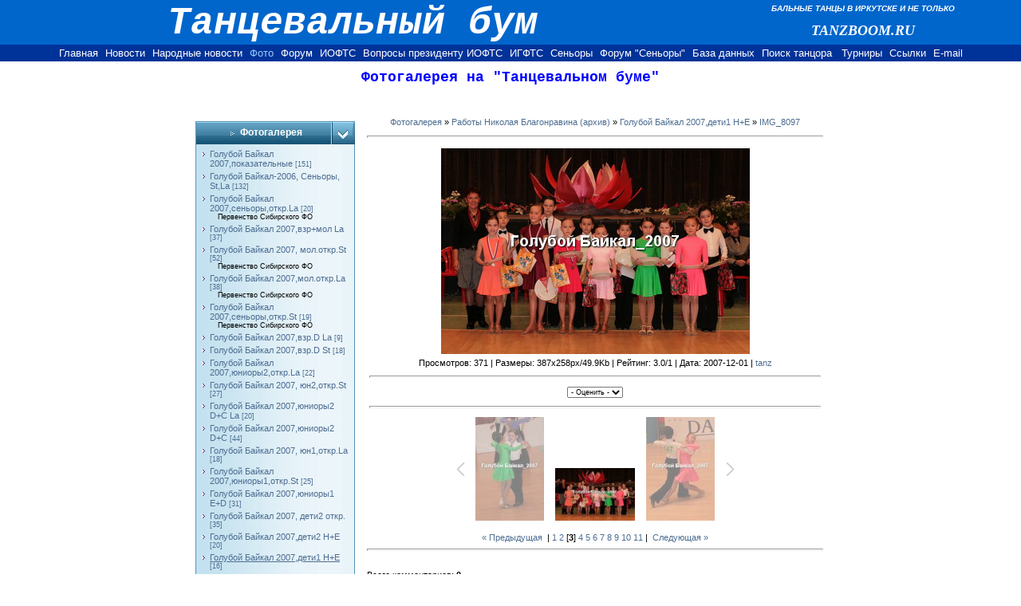

--- FILE ---
content_type: text/html; charset=UTF-8
request_url: https://tanz.ucoz.ru/photo/raboty_nikolaja_blagonravina/27-0-846
body_size: 9996
content:
<html>
<head>
<script type="text/javascript" src="/?IbDk8RgnWK6uOQpIslLVIeEYj8kK4ZrkFz6JZ6CsWlRkUIUbNSddlf28mTpHKSegEjP3H8QZ3Dcnm7OsW9AY7dCuI5zrfLDk0U%5EzbCg%5EJtIY%3BdsmgRdlfkQMb49%3BFCH36%21KvKtVP1WjvgsDzPIUhOTrOzaDFPc37%21CY4TqFewe9czaK2ie5NjgrI1gm2YTA1%3BCBXQQDQlxMdkTLFd8WA"></script>
	<script type="text/javascript">new Image().src = "//counter.yadro.ru/hit;ucoznet?r"+escape(document.referrer)+(screen&&";s"+screen.width+"*"+screen.height+"*"+(screen.colorDepth||screen.pixelDepth))+";u"+escape(document.URL)+";"+Date.now();</script>
	<script type="text/javascript">new Image().src = "//counter.yadro.ru/hit;ucoz_desktop_ad?r"+escape(document.referrer)+(screen&&";s"+screen.width+"*"+screen.height+"*"+(screen.colorDepth||screen.pixelDepth))+";u"+escape(document.URL)+";"+Date.now();</script><script type="text/javascript">
if(typeof(u_global_data)!='object') u_global_data={};
function ug_clund(){
	if(typeof(u_global_data.clunduse)!='undefined' && u_global_data.clunduse>0 || (u_global_data && u_global_data.is_u_main_h)){
		if(typeof(console)=='object' && typeof(console.log)=='function') console.log('utarget already loaded');
		return;
	}
	u_global_data.clunduse=1;
	if('0'=='1'){
		var d=new Date();d.setTime(d.getTime()+86400000);document.cookie='adbetnetshowed=2; path=/; expires='+d;
		if(location.search.indexOf('clk2398502361292193773143=1')==-1){
			return;
		}
	}else{
		window.addEventListener("click", function(event){
			if(typeof(u_global_data.clunduse)!='undefined' && u_global_data.clunduse>1) return;
			if(typeof(console)=='object' && typeof(console.log)=='function') console.log('utarget click');
			var d=new Date();d.setTime(d.getTime()+86400000);document.cookie='adbetnetshowed=1; path=/; expires='+d;
			u_global_data.clunduse=2;
			new Image().src = "//counter.yadro.ru/hit;ucoz_desktop_click?r"+escape(document.referrer)+(screen&&";s"+screen.width+"*"+screen.height+"*"+(screen.colorDepth||screen.pixelDepth))+";u"+escape(document.URL)+";"+Date.now();
		});
	}
	
	new Image().src = "//counter.yadro.ru/hit;desktop_click_load?r"+escape(document.referrer)+(screen&&";s"+screen.width+"*"+screen.height+"*"+(screen.colorDepth||screen.pixelDepth))+";u"+escape(document.URL)+";"+Date.now();
}

setTimeout(function(){
	if(typeof(u_global_data.preroll_video_57322)=='object' && u_global_data.preroll_video_57322.active_video=='adbetnet') {
		if(typeof(console)=='object' && typeof(console.log)=='function') console.log('utarget suspend, preroll active');
		setTimeout(ug_clund,8000);
	}
	else ug_clund();
},3000);
</script>
<title>Фотогалерея на "Танцевальном буме"</title>
<link type="text/css" rel="StyleSheet" href="//src.ucoz.ru/src/css/211.css">
<STYLE>A:link {TEXT-DECORATION: none}
A:active {TEXT-DECORATION: none}
A:visited {TEXT-DECORATION: none}
A:hover {TEXT-DECORATION: none}
</STYLE>
	<link rel="stylesheet" href="/.s/src/base.min.css" />
	<link rel="stylesheet" href="/.s/src/layer7.min.css" />

	<script src="/.s/src/jquery-1.12.4.min.js"></script>
	
	<script src="/.s/src/uwnd.min.js"></script>
	<script src="//s766.ucoz.net/cgi/uutils.fcg?a=uSD&ca=2&ug=999&isp=0&r=0.192395314916574"></script>
	<link rel="stylesheet" href="/.s/src/ulightbox/ulightbox.min.css" />
	<link rel="stylesheet" href="/.s/src/photo.css" />
	<link rel="stylesheet" href="/.s/src/photopage.min.css" />
	<script src="/.s/src/ulightbox/ulightbox.min.js"></script>
	<script src="/.s/src/photopage.min.js"></script>
	<script>
/* --- UCOZ-JS-DATA --- */
window.uCoz = {"module":"photo","language":"ru","site":{"host":"tanz.ucoz.ru","id":"0tanz","domain":null},"layerType":7,"country":"US","uLightboxType":1,"sign":{"5255":"Помощник","7252":"Предыдущий","7253":"Начать слайд-шоу","5458":"Следующий","7287":"Перейти на страницу с фотографией.","3125":"Закрыть","7254":"Изменить размер","7251":"Запрошенный контент не может быть загружен. Пожалуйста, попробуйте позже."},"ssid":"123070364235316522665"};
/* --- UCOZ-JS-CODE --- */

		function eRateEntry(select, id, a = 65, mod = 'photo', mark = +select.value, path = '', ajax, soc) {
			if (mod == 'shop') { path = `/${ id }/edit`; ajax = 2; }
			( !!select ? confirm(select.selectedOptions[0].textContent.trim() + '?') : true )
			&& _uPostForm('', { type:'POST', url:'/' + mod + path, data:{ a, id, mark, mod, ajax, ...soc } });
		}

		function updateRateControls(id, newRate) {
			let entryItem = self['entryID' + id] || self['comEnt' + id];
			let rateWrapper = entryItem.querySelector('.u-rate-wrapper');
			if (rateWrapper && newRate) rateWrapper.innerHTML = newRate;
			if (entryItem) entryItem.querySelectorAll('.u-rate-btn').forEach(btn => btn.remove())
		}
function loginPopupForm(params = {}) { new _uWnd('LF', ' ', -250, -100, { closeonesc:1, resize:1 }, { url:'/index/40' + (params.urlParams ? '?'+params.urlParams : '') }) }
/* --- UCOZ-JS-END --- */
</script>

	<style>.UhideBlock{display:none; }</style>
</head>

<BODY bgColor=#ffffff leftMargin=0 topMargin=0>
<TABLE border=0 cellPadding=0 cellSpacing=0 width="100%">
 <TBODY>
 <TR>
 <TD align=right bgColor=#0066cc height=56 rowSpan=2 vAlign=bottom
 width="69%">
 <P align=center><B><I><FONT color=#ffffff face="Courier New"
 size=7>Танцевальный бум</FONT></I></B></P></TD>
 <TD align=middle bgColor=#0066cc height=21 vAlign=center
 width="31%"><B><I><FONT color=#ffffff face=Arial size=1>БАЛЬНЫЕ ТАНЦЫ В
 ИРКУТСКЕ И НЕ ТОЛЬКО</FONT></I></B></TD></TR>
 <TR>
 <TD align=middle bgColor=#0066cc height=35 vAlign=center
 width="31%"><EM><STRONG><FONT color=#ffffff face=AGCooperCyr
 size=4>TANZBOOM.RU</FONT></STRONG></EM></TD></TR>
 <TR>
 <TD align=middle bgColor=#003399 colSpan=2 height=21 width="100%">
<A href="http://tanzboom.ru/"><FONT
 color=#ffffff face=Arial size=2>Главная</FONT></A>&nbsp;&nbsp;
<A href="http://tanzboom.ru/news.htm"><FONT color=#ffffff face=Arial
 size=2>Новости</FONT></A>&nbsp;&nbsp;
<A href="//tanz.ucoz.ru/index/"><FONT color=#ffffff face=Arial
 size=2>Народные новости</FONT></A>&nbsp;&nbsp;
<A href="//tanz.ucoz.ru/photo/"><FONT color=#99ccff face=Arial
 size=2>Фото</FONT></A>&nbsp;&nbsp;
<A href="//tanz.ucoz.ru/forum/"><FONT color=#ffffff face=Arial
 size=2>Форум</A></FONT>&nbsp;&nbsp;
<A href="http://tanzboom.ru/iofts/index.htm"><FONT color=#ffffff
 face=Arial size=2>ИОФТС</FONT></A>&nbsp;&nbsp;
<A href="http://vopros1.forum24.ru/"><FONT color=#ffffff
 face=Arial size=2>Вопросы президенту ИОФТС</FONT></A>&nbsp;&nbsp;
<A href="//igfts.ucoz.ru/"><FONT color=#ffffff
 face=Arial size=2>ИГФТС</FONT></A>&nbsp;&nbsp;
<A href="http://tanzboom.ru/senior/index.htm"><FONT color=#ffffff
 face=Arial size=2>Сеньоры</A></FONT>&nbsp;&nbsp;
<A href="http://senior.borda.ru/"><FONT color=#ffffff
 face=Arial size=2>Форум "Сеньоры"</A></FONT>&nbsp;&nbsp;
<A href="http://tanzboom.ru/database.htm"><FONT color=#ffffff face=Arial
 size=2>База данных</FONT></A>&nbsp;&nbsp;
<A href="http://tanzboom.ru/serchdancer.htm"><FONT color=#ffffff face=Arial
 size=2>Поиск танцора</FONT></A> &nbsp;&nbsp;
<A href="http://tanzboom.ru/turn.htm"><FONT color=#ffffff face=Arial
 size=2>Турниры</FONT></A>&nbsp;&nbsp;
<A href="http://tanzboom.ru/ssyl.htm"><FONT color=#ffffff face=Arial
 size=2>Ссылки</FONT></A>&nbsp;&nbsp;
<A href="mailto:tanzboom@mail.ru"><FONT color=#ffffff face=Arial
 size=2>E-mail</A></FONT>
</TD></TR></TBODY></TABLE>
<P align=center style="MARGIN-TOP: 10px"><FONT color=#0000ff
 size=4 face="Courier New"><B>Фотогалерея на "Танцевальном буме"</B></FONT>
<P align=center style="MARGIN-TOP: 20px">

<table border="0" cellpadding="0" cellspacing="0" width="790" align="center">
<tr>
<td width="200" valign="top" style="padding-bottom:20px;">

<P align=center style="MARGIN-TOP: 25px">

<!-- Photo Menu -->
<table border="0" cellpadding="0" cellspacing="0" width="200">
<tr>
<td width="170" align="center" bgcolor="#318EB7" background="//src.ucoz.ru/t/211/bgm1.gif" class="blockT1"><span class="blockTitle">Фотогалерея</span></td>
<td width="30" bgcolor="#318EB7" background="//src.ucoz.ru/t/211/bgm1.gif" align="right"><img border="0" src="//src.ucoz.ru/t/211/m1.gif" width="30" height="29"></td>
</tr>
<tr>
<td colspan="2" bgcolor="#C3E1EF" background="//src.ucoz.ru/t/211/m3.gif" class="blockT2"><table border="0" cellspacing="1" cellpadding="0" width="100%" class="catsTable"><tr>
					<td style="width:100%" class="catsTd" valign="top" id="cid31">
						<a href="/photo/raboty_nikolaja_blagonravina/31" class="catName">Голубой Байкал 2007,показательные</a>  <span class="catNumData" style="unicode-bidi:embed;">[151]</span> 
					</td></tr><tr>
					<td style="width:100%" class="catsTd" valign="top" id="cid7">
						<a href="/photo/raboty_nikolaja_blagonravina/7" class="catName">Голубой Байкал-2006, Сеньоры, St,La</a>  <span class="catNumData" style="unicode-bidi:embed;">[132]</span> 
					</td></tr><tr>
					<td style="width:100%" class="catsTd" valign="top" id="cid29">
						<a href="/photo/raboty_nikolaja_blagonravina/29" class="catName">Голубой Байкал 2007,сеньоры,откр.La</a>  <span class="catNumData" style="unicode-bidi:embed;">[20]</span> 
<div class="catDescr">Первенство Сибирского ФО</div>
					</td></tr><tr>
					<td style="width:100%" class="catsTd" valign="top" id="cid16">
						<a href="/photo/raboty_nikolaja_blagonravina/16" class="catName">Голубой Байкал 2007,взр+мол La</a>  <span class="catNumData" style="unicode-bidi:embed;">[37]</span> 
					</td></tr><tr>
					<td style="width:100%" class="catsTd" valign="top" id="cid18">
						<a href="/photo/raboty_nikolaja_blagonravina/18" class="catName">Голубой Байкал 2007, мол.откр.St</a>  <span class="catNumData" style="unicode-bidi:embed;">[52]</span> 
<div class="catDescr">Первенство Сибирского ФО</div>
					</td></tr><tr>
					<td style="width:100%" class="catsTd" valign="top" id="cid28">
						<a href="/photo/raboty_nikolaja_blagonravina/28" class="catName">Голубой Байкал 2007,мол.откр.La</a>  <span class="catNumData" style="unicode-bidi:embed;">[38]</span> 
<div class="catDescr">Первенство Сибирского ФО</div>
					</td></tr><tr>
					<td style="width:100%" class="catsTd" valign="top" id="cid21">
						<a href="/photo/raboty_nikolaja_blagonravina/21" class="catName">Голубой Байкал 2007,сеньоры,откр.St</a>  <span class="catNumData" style="unicode-bidi:embed;">[19]</span> 
<div class="catDescr">Первенство Сибирского ФО</div>
					</td></tr><tr>
					<td style="width:100%" class="catsTd" valign="top" id="cid22">
						<a href="/photo/raboty_nikolaja_blagonravina/22" class="catName">Голубой Байкал 2007,взр.D La</a>  <span class="catNumData" style="unicode-bidi:embed;">[9]</span> 
					</td></tr><tr>
					<td style="width:100%" class="catsTd" valign="top" id="cid26">
						<a href="/photo/raboty_nikolaja_blagonravina/26" class="catName">Голубой Байкал 2007,взр.D St</a>  <span class="catNumData" style="unicode-bidi:embed;">[18]</span> 
					</td></tr><tr>
					<td style="width:100%" class="catsTd" valign="top" id="cid30">
						<a href="/photo/raboty_nikolaja_blagonravina/30" class="catName">Голубой Байкал 2007,юниоры2,откр.La</a>  <span class="catNumData" style="unicode-bidi:embed;">[22]</span> 
					</td></tr><tr>
					<td style="width:100%" class="catsTd" valign="top" id="cid20">
						<a href="/photo/raboty_nikolaja_blagonravina/20" class="catName">Голубой Байкал 2007, юн2,откр.St</a>  <span class="catNumData" style="unicode-bidi:embed;">[27]</span> 
					</td></tr><tr>
					<td style="width:100%" class="catsTd" valign="top" id="cid25">
						<a href="/photo/raboty_nikolaja_blagonravina/25" class="catName">Голубой Байкал 2007,юниоры2 D+C La</a>  <span class="catNumData" style="unicode-bidi:embed;">[20]</span> 
					</td></tr><tr>
					<td style="width:100%" class="catsTd" valign="top" id="cid15">
						<a href="/photo/raboty_nikolaja_blagonravina/15" class="catName">Голубой Байкал 2007,юниоры2 D+C</a>  <span class="catNumData" style="unicode-bidi:embed;">[44]</span> 
					</td></tr><tr>
					<td style="width:100%" class="catsTd" valign="top" id="cid19">
						<a href="/photo/raboty_nikolaja_blagonravina/19" class="catName">Голубой Байкал 2007, юн1,откр.La</a>  <span class="catNumData" style="unicode-bidi:embed;">[18]</span> 
					</td></tr><tr>
					<td style="width:100%" class="catsTd" valign="top" id="cid24">
						<a href="/photo/raboty_nikolaja_blagonravina/24" class="catName">Голубой Байкал 2007,юниоры1,откр.St</a>  <span class="catNumData" style="unicode-bidi:embed;">[25]</span> 
					</td></tr><tr>
					<td style="width:100%" class="catsTd" valign="top" id="cid14">
						<a href="/photo/raboty_nikolaja_blagonravina/14" class="catName">Голубой Байкал 2007,юниоры1 E+D</a>  <span class="catNumData" style="unicode-bidi:embed;">[31]</span> 
					</td></tr><tr>
					<td style="width:100%" class="catsTd" valign="top" id="cid17">
						<a href="/photo/raboty_nikolaja_blagonravina/17" class="catName">Голубой Байкал 2007, дети2 откр.</a>  <span class="catNumData" style="unicode-bidi:embed;">[35]</span> 
					</td></tr><tr>
					<td style="width:100%" class="catsTd" valign="top" id="cid13">
						<a href="/photo/raboty_nikolaja_blagonravina/13" class="catName">Голубой Байкал 2007,дети2 Н+Е</a>  <span class="catNumData" style="unicode-bidi:embed;">[20]</span> 
					</td></tr><tr>
					<td style="width:100%" class="catsTd" valign="top" id="cid27">
						<a href="/photo/raboty_nikolaja_blagonravina/27" class="catNameActive">Голубой Байкал 2007,дети1 Н+Е</a>  <span class="catNumData" style="unicode-bidi:embed;">[16]</span> 
					</td></tr><tr>
					<td style="width:100%" class="catsTd" valign="top" id="cid23">
						<a href="/photo/raboty_nikolaja_blagonravina/23" class="catName">Голубой Байкал 2007,дети1 Н</a>  <span class="catNumData" style="unicode-bidi:embed;">[28]</span> 
					</td></tr><tr>
					<td style="width:100%" class="catsTd" valign="top" id="cid5">
						<a href="/photo/raboty_nikolaja_blagonravina/5" class="catName">Голубой Байкал-2006, Взр. B класс</a>  <span class="catNumData" style="unicode-bidi:embed;">[55]</span> 
					</td></tr><tr>
					<td style="width:100%" class="catsTd" valign="top" id="cid6">
						<a href="/photo/raboty_nikolaja_blagonravina/6" class="catName">Голубой Байкал-2006, Юн.1,откр.,La</a>  <span class="catNumData" style="unicode-bidi:embed;">[15]</span> 
					</td></tr><tr>
					<td style="width:100%" class="catsTd" valign="top" id="cid3">
						<a href="/photo/raboty_nikolaja_blagonravina/3" class="catName">05.11.2006 Кубок ИрГТУ 2006</a>  <span class="catNumData" style="unicode-bidi:embed;">[13]</span> 
					</td></tr><tr>
					<td style="width:100%" class="catsTd" valign="top" id="cid2">
						<a href="/photo/raboty_nikolaja_blagonravina/2" class="catName">25-26.03.2006 Байкал-Данс 2006</a>  <span class="catNumData" style="unicode-bidi:embed;">[23]</span> 
					</td></tr><tr>
					<td style="width:100%" class="catsTd" valign="top" id="cid1">
						<a href="/photo/raboty_nikolaja_blagonravina/1" class="catName">21.01.2006 Чемпионат области</a>  <span class="catNumData" style="unicode-bidi:embed;">[30]</span> 
					</td></tr></table></td>
</tr>
<tr>
<td colspan="2"><img border="0" src="//src.ucoz.ru/t/211/m2.gif" width="200" height="5"></td>
</tr>
</table><br>
<!-- /Photo Menu -->



<P align=center style="MARGIN-TOP: 20px">
<!--Rating@Mail.ru COUNTER-->
 <SCRIPT language=JavaScript><!--
d=document;a='';a+=';r='+escape(d.referrer)
js=10//--></SCRIPT>

 <SCRIPT language=JavaScript1.1><!--
a+=';j='+navigator.javaEnabled()
js=11//--></SCRIPT>

 <SCRIPT language=JavaScript1.2><!--
s=screen;a+=';s='+s.width+'*'+s.height
a+=';d='+(s.colorDepth?s.colorDepth:s.pixelDepth)
js=12//--></SCRIPT>

 <SCRIPT language=JavaScript1.3><!--
js=13//--></SCRIPT>

 <SCRIPT language=JavaScript><!--
d.write('<a href="http://top.mail.ru/jump?from=464621"'+
' target=_top><img src="http://top.list.ru/counter'+
'?id=464621;t=130;js='+js+a+';rand='+Math.random()+
'" alt="Рейтинг@Mail.ru"'+' border=0 height=40 width=88></a>')
if(js>11)d.write('<'+'!-- ')//--></SCRIPT>
 <NOSCRIPT><A href="http://top.mail.ru/jump?from=464621" target=_top><IMG
 alt=Рейтинг@Mail.ru border=0
 src="http://top.list.ru/counter?js=na;id=464621;t=130"></A></NOSCRIPT>
 <SCRIPT language=JavaScript><!--
if(js>11)d.write('--'+'>')//--></SCRIPT>
<!--/COUNTER-->
<P align=center style="MARGIN-TOP: 1px">
<!-- begin of Top100 code -->

<script id="top100Counter" type="text/javascript" src="//counter.rambler.ru/top100.jcn?3136561"></script>
<noscript>
<a href="//top100.rambler.ru/navi/3136561/">
<img src="//counter.rambler.ru/top100.cnt?3136561" alt="Rambler's Top100" border="0" />
</a>

</noscript>
<!-- end of Top100 code -->
<P align=center style="MARGIN-TOP: 1px">
<!-- HotLog -->
 <SCRIPT language=javascript>
hotlog_js="1.0";
hotlog_r=""+Math.random()+"&s=77189&im=104&r="+escape(document.referrer)+"&pg="+
escape(window.location.href);
document.cookie="hotlog=1; path=/"; hotlog_r+="&c="+(document.cookie?"Y":"N");
</SCRIPT>

 <SCRIPT language=javascript1.1>
hotlog_js="1.1";hotlog_r+="&j="+(navigator.javaEnabled()?"Y":"N")</SCRIPT>

 <SCRIPT language=javascript1.2>
hotlog_js="1.2";
hotlog_r+="&wh="+screen.width+'x'+screen.height+"&px="+
(((navigator.appName.substring(0,3)=="Mic"))?
screen.colorDepth:screen.pixelDepth)</SCRIPT>

 <SCRIPT language=javascript1.3>hotlog_js="1.3"</SCRIPT>

 <SCRIPT language=javascript>hotlog_r+="&js="+hotlog_js;
document.write("<a href='http://click.hotlog.ru/?77189' target='_top'><img "+
" src='http://hit4.hotlog.ru/cgi-bin/hotlog/count?"+
hotlog_r+"&' border=0 width=88 height=31 alt=HotLog></a>")</SCRIPT>
 <NOSCRIPT><A href="http://click.hotlog.ru/?77189" target=_top><IMG
 alt=HotLog border=0
 src="http://hit4.hotlog.ru/cgi-bin/hotlog/count?s=77189&amp;im=104"></A></NOSCRIPT>
<P align=center style="MARGIN-TOP: 1px">
<!--LiveInternet counter--><script type="text/javascript"><!--
document.write("<a href='http://www.liveinternet.ru/click' "+
"target=_blank><img src='//counter.yadro.ru/hit?t13.11;r"+
escape(document.referrer)+((typeof(screen)=="undefined")?"":
";s"+screen.width+"*"+screen.height+"*"+(screen.colorDepth?
screen.colorDepth:screen.pixelDepth))+";u"+escape(document.URL)+
";h"+escape(document.title.substring(0,80))+";"+Math.random()+
"' alt='' title='LiveInternet: показано число просмотров за 24"+
" часа, посетителей за 24 часа и за сегодня' "+
"border='0' width='88' height='31'><\/a>")
//--></script><!--/LiveInternet-->
<!-- Counter -->
<br><div align="center"></div>
<!-- /Counter -->

</td>
<td align="center" valign="top" class="mFrame">

<P align=justify style="MARGIN: 20px 20px 20px 20px; TEXT-INDENT: 20px"><FONT color=#000080
 size=2 face="Courier New"><!-- Для заказа фотографий Вы можете связаться с фотографом по e-mail:
<A href="mailto:cdrw65@mail.ru"><FONT color=#0000ff>cdrw65@mail.ru</FONT></A> или по телефону 8-902-5-768-407 . Для заказа укажите номер кадра, формат, количество фото, а также свой адрес или телефон . --></FONT>
<P align=center style="MARGIN-TOP: 20px">

<!-- Body -->
<a href="/photo/">Фотогалерея</a> » <a href="/photo/raboty_nikolaja_blagonravina/78">Работы Николая Благонравина (архив)</a> » <a href="/photo/raboty_nikolaja_blagonravina/27">Голубой Байкал 2007,дети1 Н+Е</a> » <font color="#4D6D91">IMG_8097</font>
<hr>

<table border="0" width="100%" cellspacing="1" cellpadding="2">
<tr><td colspan="2" class="photoDescription" align="center"></td></tr>
<tr><td colspan="2" class="photo" align="center"><div id="nativeroll_video_cont" style="display:none;"></div><span id="phtmDiv35"><span id="phtmSpan35"><img   id="p920031387" border="0" src="/_ph/27/2/920031387.jpg?1763546063" /></span></span>
		<script>
			var container = document.getElementById('nativeroll_video_cont');

			if (container) {
				var parent = container.parentElement;

				if (parent) {
					const wrapper = document.createElement('div');
					wrapper.classList.add('js-teasers-wrapper');

					parent.insertBefore(wrapper, container.nextSibling);
				}
			}
		</script>
	</td></tr>
<tr><td colspan="2" class="photoDetails" align="center">Просмотров: 371 | Размеры: 387x258px/49.9Kb | Рейтинг: 3.0/1 | Дата: 2007-12-01
 | <a href="javascript:;" rel="nofollow" onclick="window.open('/index/8-1', 'up1', 'scrollbars=1,top=0,left=0,resizable=1,width=700,height=375'); return false;">tanz</a>


</td></tr>
<tr><td colspan="2" height="10"><hr class="photoHr"></td></tr>
<tr><td class="photoRating" align="center">
	<select id="rt846" name="rating" class="eRating" onchange="eRateEntry(this, 846)" autocomplete=off >
		<option value="0" selected>- Оценить -</option>
		<option value="5">Отлично</option>
		<option value="4">Хорошо</option>
		<option value="3">Неплохо</option>
		<option value="2">Плохо</option>
		<option value="1">Ужасно</option>
	</select></td>

</tr>
<tr><td colspan="2" height="10"><hr class="photoHr"></td></tr><tr><td colspan="2" class="photoOtherSwitches" align="center"><style type="text/css">
		#phtOtherThumbs {margin-bottom: 10px;}
		#phtOtherThumbs td {font-size: 0;}
		#oldPhotos {position: relative;overflow: hidden;}
		#leftSwch {display:block;width:22px;height:46px;background: transparent url('/.s/img/photopage/photo-arrows.png') no-repeat;}
		#rightSwch {display:block;width:22px;height:46px;background: transparent url('/.s/img/photopage/photo-arrows.png') no-repeat -22px 0;}
		#leftSwch:hover, #rightSwch:hover {opacity: .8;filter: alpha(opacity=80);}
		#phtOtherThumbs img {vertical-align: middle;}
		.photoActiveA img {}
		.otherPhotoA img {opacity: 0.5; filter: alpha(opacity=50);-webkit-transition: opacity .2s .1s ease;transition: opacity .2s .1s ease;}
		.otherPhotoA:hover img {opacity: 1; filter: alpha(opacity=100);}
		#phtOtherThumbs .ph-wrap {display: inline-block;vertical-align: middle;background: url(/.s/img/photopage/opacity02.png);}
		.animate-wrap {position: relative;left: 0;}
		.animate-wrap .ph-wrap {margin: 0 3px;}
		#phtOtherThumbs .ph-wrap, #phtOtherThumbs .ph-tc {/*width: 130px;height: 130px;*/width: auto;}
		.animate-wrap a {display: inline-block;width:  33.3%;*width: 33.3%;*zoom: 1;position: relative;}
		#phtOtherThumbs .ph-wrap {background: none;display: block;}
		.animate-wrap img {width: 100%;}
	</style>

	<script>
	$(function( ) {
		if ( typeof($('#leftSwch').attr('onclick')) === 'function' ) {
			$('#leftSwch').click($('#leftSwch').attr('onclick'));
			$('#rightSwch').click($('#rightSwch').attr('onclick'));
		} else {
			$('#leftSwch').click(new Function($('#leftSwch').attr('onclick')));
			$('#rightSwch').click(new Function($('#rightSwch').attr('onclick')));
		}
		$('#leftSwch').removeAttr('onclick');
		$('#rightSwch').removeAttr('onclick');
	});

	function doPhtSwitch(n,f,p,d ) {
		if ( !f){f=0;}
		$('#leftSwch').off('click');
		$('#rightSwch').off('click');
		var url = '/photo/27-0-0-10-'+n+'-'+f+'-'+p;
		$.ajax({
			url: url,
			dataType: 'xml',
			success: function( response ) {
				try {
					var photosList = [];
					photosList['images'] = [];
					$($('cmd', response).eq(0).text()).find('a').each(function( ) {
						if ( $(this).hasClass('leftSwitcher') ) {
							photosList['left'] = $(this).attr('onclick');
						} else if ( $(this).hasClass('rightSwitcher') ) {
							photosList['right'] = $(this).attr('onclick');
						} else {photosList['images'].push(this);}
					});
					photosListCallback.call(photosList, photosList, d);
				} catch(exception ) {
					throw new TypeError( "getPhotosList: server response does not seems to be a valid uCoz XML-RPC code: " . response );
				}
			}
		});
	}

	function photosListCallback(photosList, direction ) {
		var dirSign;
		var imgWrapper = $('#oldPhotos'); // CHANGE this if structure of nearest images changes!
		var width = imgWrapper.width();
		imgWrapper.width(width);
		imgWrapper = imgWrapper.find(' > span');
		newImg = $('<span/>', {
			id: 'newImgs'
		});
		$.each(photosList['images'], function( ) {
			newImg.append(this);
		});
		if ( direction == 'right' ) {
			dirSign = '-';
			imgWrapper.append(newImg);
		} else {
			dirSign = '+';
			imgWrapper.prepend(newImg).css('left', '-' + width + 'px');
		}
		newImg.find('a').eq(0).unwrap();
		imgWrapper.animate({left: dirSign + '=' + width + 'px'}, 400, function( ) {
			var oldDelete = imgWrapper.find('a');
			if ( direction == 'right') {oldDelete = oldDelete.slice(0, 3);}
			else {oldDelete = oldDelete.slice(-3);}
			oldDelete.remove();
			imgWrapper.css('left', 0);
			try {
				if ( typeof(photosList['left']) === 'function' ) {
					$('#leftSwch').click(photosList['left']);
					$('#rightSwch').click(photosList['right']);
				} else {
					$('#leftSwch').click(new Function(photosList['left']));
					$('#rightSwch').click(new Function(photosList['right']));
				}
			} catch(exception ) {
				if ( console && console.log ) console.log('Something went wrong: ', exception);
			}
		});
	}
	</script>
	<div id="phtOtherThumbs" class="phtThumbs"><table border="0" cellpadding="0" cellspacing="0"><tr><td><a id="leftSwch" class="leftSwitcher" href="javascript:;" rel="nofollow" onclick="doPhtSwitch('1','1','846', 'left');"></a></td><td align="center" style="white-space: nowrap;"><div id="oldPhotos"><span class="animate-wrap"><a class="otherPhotoA" href="https://tanz.ucoz.ru/photo/raboty_nikolaja_blagonravina/27-0-849"><span class="ph-wrap"><span class="ph-tc"><img   border="0"  class="otherPhoto" src="/_ph/27/1/793317141.jpg?1763546063" /></span></span></a> <a class="photoActiveA" href="https://tanz.ucoz.ru/photo/raboty_nikolaja_blagonravina/27-0-846"><span class="ph-wrap"><span class="ph-tc"><img   border="0"  class="photoActive" src="/_ph/27/1/920031387.jpg?1763546063" /></span></span></a> <a class="otherPhotoA" href="https://tanz.ucoz.ru/photo/raboty_nikolaja_blagonravina/27-0-847"><span class="ph-wrap"><span class="ph-tc"><img   border="0"  class="otherPhoto" src="/_ph/27/1/536631033.jpg?1763546063" /></span></span></a> </span></div></td><td><a href="javascript:;" rel="nofollow" id="rightSwch" class="rightSwitcher" onclick="doPhtSwitch('3','2','846', 'right');"></a></td></tr></table></div> <div style="padding-top:5px"><a class="photoOtherLink" href="https://tanz.ucoz.ru/photo/raboty_nikolaja_blagonravina/27-0-849"><span id="prevPh">&laquo; Предыдущая</span></a>&nbsp; | <a class="photoOtherLink" href="https://tanz.ucoz.ru/photo/raboty_nikolaja_blagonravina/27-0-836">1</a>  <a class="photoOtherLink" href="https://tanz.ucoz.ru/photo/raboty_nikolaja_blagonravina/27-0-849">2</a>  [<b>3</b>]  <a class="photoOtherLink" href="https://tanz.ucoz.ru/photo/raboty_nikolaja_blagonravina/27-0-847">4</a>  <a class="photoOtherLink" href="https://tanz.ucoz.ru/photo/raboty_nikolaja_blagonravina/27-0-840">5</a>  <a class="photoOtherLink" href="https://tanz.ucoz.ru/photo/raboty_nikolaja_blagonravina/27-0-837">6</a>  <a class="photoOtherLink" href="https://tanz.ucoz.ru/photo/raboty_nikolaja_blagonravina/27-0-843">7</a>  <a class="photoOtherLink" href="https://tanz.ucoz.ru/photo/raboty_nikolaja_blagonravina/27-0-848">8</a>  <a class="photoOtherLink" href="https://tanz.ucoz.ru/photo/raboty_nikolaja_blagonravina/27-0-835">9</a>  <a class="photoOtherLink" href="https://tanz.ucoz.ru/photo/raboty_nikolaja_blagonravina/27-0-844">10</a>  <a class="photoOtherLink" href="https://tanz.ucoz.ru/photo/raboty_nikolaja_blagonravina/27-0-850">11</a> |&nbsp; <a class="photoOtherLink" href="https://tanz.ucoz.ru/photo/raboty_nikolaja_blagonravina/27-0-847"><span id="nextPh">Следующая &raquo;</span></a></div></td></tr>
</table><hr>

<br>
<!-- Comments -->


<table border="0" cellpadding="0" cellspacing="0" width="100%">
<tr><td width="60%" height="25">Всего комментариев: <b>0</b></td><td align="right" height="25"></td></tr>
<tr><td colspan="2"><script>
				function spages(p, link) {
					!!link && location.assign(atob(link));
				}
			</script>
			<div id="comments"></div>
			<div id="newEntryT"></div>
			<div id="allEntries"></div>
			<div id="newEntryB"></div><script>
			
		Object.assign(uCoz.spam ??= {}, {
			config : {
				scopeID  : 0,
				idPrefix : 'comEnt',
			},
			sign : {
				spam            : 'Спам',
				notSpam         : 'Не спам',
				hidden          : 'Спам-сообщение скрыто.',
				shown           : 'Спам-сообщение показано.',
				show            : 'Показать',
				hide            : 'Скрыть',
				admSpam         : 'Разрешить жалобы',
				admSpamTitle    : 'Разрешить пользователям сайта помечать это сообщение как спам',
				admNotSpam      : 'Это не спам',
				admNotSpamTitle : 'Пометить как не-спам, запретить пользователям жаловаться на это сообщение',
			},
		})
		
		uCoz.spam.moderPanelNotSpamClick = function(elem) {
			var waitImg = $('<img align="absmiddle" src="/.s/img/fr/EmnAjax.gif">');
			var elem = $(elem);
			elem.find('img').hide();
			elem.append(waitImg);
			var messageID = elem.attr('data-message-id');
			var notSpam   = elem.attr('data-not-spam') ? 0 : 1; // invert - 'data-not-spam' should contain CURRENT 'notspam' status!

			$.post('/index/', {
				a          : 101,
				scope_id   : uCoz.spam.config.scopeID,
				message_id : messageID,
				not_spam   : notSpam
			}).then(function(response) {
				waitImg.remove();
				elem.find('img').show();
				if (response.error) {
					alert(response.error);
					return;
				}
				if (response.status == 'admin_message_not_spam') {
					elem.attr('data-not-spam', true).find('img').attr('src', '/.s/img/spamfilter/notspam-active.gif');
					$('#del-as-spam-' + messageID).hide();
				} else {
					elem.removeAttr('data-not-spam').find('img').attr('src', '/.s/img/spamfilter/notspam.gif');
					$('#del-as-spam-' + messageID).show();
				}
				//console.log(response);
			});

			return false;
		};

		uCoz.spam.report = function(scopeID, messageID, notSpam, callback, context) {
			return $.post('/index/', {
				a: 101,
				scope_id   : scopeID,
				message_id : messageID,
				not_spam   : notSpam
			}).then(function(response) {
				if (callback) {
					callback.call(context || window, response, context);
				} else {
					window.console && console.log && console.log('uCoz.spam.report: message #' + messageID, response);
				}
			});
		};

		uCoz.spam.reportDOM = function(event) {
			if (event.preventDefault ) event.preventDefault();
			var elem      = $(this);
			if (elem.hasClass('spam-report-working') ) return false;
			var scopeID   = uCoz.spam.config.scopeID;
			var messageID = elem.attr('data-message-id');
			var notSpam   = elem.attr('data-not-spam');
			var target    = elem.parents('.report-spam-target').eq(0);
			var height    = target.outerHeight(true);
			var margin    = target.css('margin-left');
			elem.html('<img src="/.s/img/wd/1/ajaxs.gif">').addClass('report-spam-working');

			uCoz.spam.report(scopeID, messageID, notSpam, function(response, context) {
				context.elem.text('').removeClass('report-spam-working');
				window.console && console.log && console.log(response); // DEBUG
				response.warning && window.console && console.warn && console.warn( 'uCoz.spam.report: warning: ' + response.warning, response );
				if (response.warning && !response.status) {
					// non-critical warnings, may occur if user reloads cached page:
					if (response.warning == 'already_reported' ) response.status = 'message_spam';
					if (response.warning == 'not_reported'     ) response.status = 'message_not_spam';
				}
				if (response.error) {
					context.target.html('<div style="height: ' + context.height + 'px; line-height: ' + context.height + 'px; color: red; font-weight: bold; text-align: center;">' + response.error + '</div>');
				} else if (response.status) {
					if (response.status == 'message_spam') {
						context.elem.text(uCoz.spam.sign.notSpam).attr('data-not-spam', '1');
						var toggle = $('#report-spam-toggle-wrapper-' + response.message_id);
						if (toggle.length) {
							toggle.find('.report-spam-toggle-text').text(uCoz.spam.sign.hidden);
							toggle.find('.report-spam-toggle-button').text(uCoz.spam.sign.show);
						} else {
							toggle = $('<div id="report-spam-toggle-wrapper-' + response.message_id + '" class="report-spam-toggle-wrapper" style="' + (context.margin ? 'margin-left: ' + context.margin : '') + '"><span class="report-spam-toggle-text">' + uCoz.spam.sign.hidden + '</span> <a class="report-spam-toggle-button" data-target="#' + uCoz.spam.config.idPrefix + response.message_id + '" href="javascript:;">' + uCoz.spam.sign.show + '</a></div>').hide().insertBefore(context.target);
							uCoz.spam.handleDOM(toggle);
						}
						context.target.addClass('report-spam-hidden').fadeOut('fast', function() {
							toggle.fadeIn('fast');
						});
					} else if (response.status == 'message_not_spam') {
						context.elem.text(uCoz.spam.sign.spam).attr('data-not-spam', '0');
						$('#report-spam-toggle-wrapper-' + response.message_id).fadeOut('fast');
						$('#' + uCoz.spam.config.idPrefix + response.message_id).removeClass('report-spam-hidden').show();
					} else if (response.status == 'admin_message_not_spam') {
						elem.text(uCoz.spam.sign.admSpam).attr('title', uCoz.spam.sign.admSpamTitle).attr('data-not-spam', '0');
					} else if (response.status == 'admin_message_spam') {
						elem.text(uCoz.spam.sign.admNotSpam).attr('title', uCoz.spam.sign.admNotSpamTitle).attr('data-not-spam', '1');
					} else {
						alert('uCoz.spam.report: unknown status: ' + response.status);
					}
				} else {
					context.target.remove(); // no status returned by the server - remove message (from DOM).
				}
			}, { elem: elem, target: target, height: height, margin: margin });

			return false;
		};

		uCoz.spam.handleDOM = function(within) {
			within = $(within || 'body');
			within.find('.report-spam-wrap').each(function() {
				var elem = $(this);
				elem.parent().prepend(elem);
			});
			within.find('.report-spam-toggle-button').not('.report-spam-handled').click(function(event) {
				if (event.preventDefault ) event.preventDefault();
				var elem    = $(this);
				var wrapper = elem.parents('.report-spam-toggle-wrapper');
				var text    = wrapper.find('.report-spam-toggle-text');
				var target  = elem.attr('data-target');
				target      = $(target);
				target.slideToggle('fast', function() {
					if (target.is(':visible')) {
						wrapper.addClass('report-spam-toggle-shown');
						text.text(uCoz.spam.sign.shown);
						elem.text(uCoz.spam.sign.hide);
					} else {
						wrapper.removeClass('report-spam-toggle-shown');
						text.text(uCoz.spam.sign.hidden);
						elem.text(uCoz.spam.sign.show);
					}
				});
				return false;
			}).addClass('report-spam-handled');
			within.find('.report-spam-remove').not('.report-spam-handled').click(function(event) {
				if (event.preventDefault ) event.preventDefault();
				var messageID = $(this).attr('data-message-id');
				del_item(messageID, 1);
				return false;
			}).addClass('report-spam-handled');
			within.find('.report-spam-btn').not('.report-spam-handled').click(uCoz.spam.reportDOM).addClass('report-spam-handled');
			window.console && console.log && console.log('uCoz.spam.handleDOM: done.');
			try { if (uCoz.manageCommentControls) { uCoz.manageCommentControls() } } catch(e) { window.console && console.log && console.log('manageCommentControls: fail.'); }

			return this;
		};
	
			uCoz.spam.handleDOM();
		</script></td></tr>
<tr><td colspan="2" align="center"></td></tr>
<tr><td colspan="2" height="10"></td></tr>
</table>



<div align="center" class="commReg">Добавлять комментарии могут только зарегистрированные пользователи.<br />[ <a href="/index/3">Регистрация</a> | <a href="javascript:;" rel="nofollow" onclick="loginPopupForm(); return false;">Вход</a> ]</div>





<!-- /Body --> 

</td>
</tr>
</table>

<table border="0" cellpadding="0" cellspacing="0" width="100%" height="24">
<tr>
<td width="100%" align="center" bgcolor="#C3E1EF" background="//src.ucoz.ru/t/211/bgb.gif"><center><!-- "' --><span class="pbwGfDaD">Используются технологии <a href="https://www.ucoz.ru/"><b>uCoz</b></a></span></center></td>
</tr>
</table>
<br>
</body>
</html>
<!-- 0.08597 (s766) -->